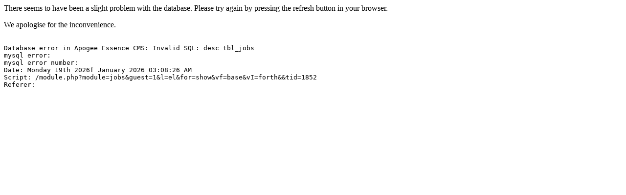

--- FILE ---
content_type: text/html; charset=UTF-8
request_url: https://www.forth.gr/el/jobs/show/&tid=1852
body_size: 281
content:

<!-- Database error in Apogee Essence CMS: Invalid SQL: desc tbl_jobs
mysql error: 
mysql error number: 
Date: Monday 19th 2026f January 2026 03:08:26 AM
Script: /module.php?module=jobs&guest=1&l=el&for=show&vf=base&vI=forth&&tid=1852
Referer: 
 -->
</td></tr></table>
<p>There seems to have been a slight problem with the database.
Please try again by pressing the refresh button in your browser.</p><p>We apologise for the inconvenience.</p><pre>

Database error in Apogee Essence CMS: Invalid SQL: desc tbl_jobs
mysql error: 
mysql error number: 
Date: Monday 19th 2026f January 2026 03:08:26 AM
Script: /module.php?module=jobs&guest=1&l=el&for=show&vf=base&vI=forth&&tid=1852
Referer: 


</pre>